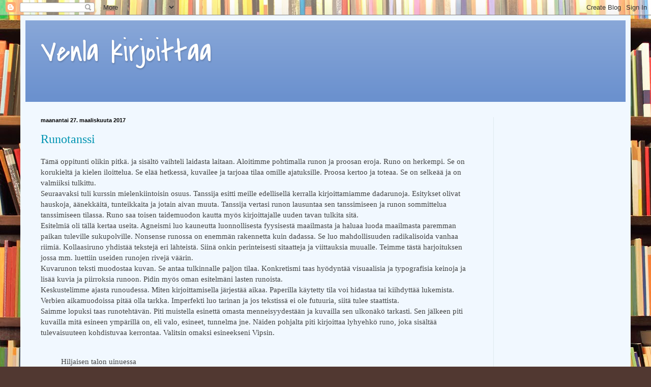

--- FILE ---
content_type: text/html; charset=UTF-8
request_url: https://kuisti.blogspot.com/2017/03/
body_size: 15621
content:
<!DOCTYPE html>
<html class='v2' dir='ltr' lang='fi'>
<head>
<link href='https://www.blogger.com/static/v1/widgets/335934321-css_bundle_v2.css' rel='stylesheet' type='text/css'/>
<meta content='width=1100' name='viewport'/>
<meta content='text/html; charset=UTF-8' http-equiv='Content-Type'/>
<meta content='blogger' name='generator'/>
<link href='https://kuisti.blogspot.com/favicon.ico' rel='icon' type='image/x-icon'/>
<link href='http://kuisti.blogspot.com/2017/03/' rel='canonical'/>
<link rel="alternate" type="application/atom+xml" title="Venla kirjoittaa - Atom" href="https://kuisti.blogspot.com/feeds/posts/default" />
<link rel="alternate" type="application/rss+xml" title="Venla kirjoittaa - RSS" href="https://kuisti.blogspot.com/feeds/posts/default?alt=rss" />
<link rel="service.post" type="application/atom+xml" title="Venla kirjoittaa - Atom" href="https://draft.blogger.com/feeds/1903815698777807826/posts/default" />
<!--Can't find substitution for tag [blog.ieCssRetrofitLinks]-->
<meta content='http://kuisti.blogspot.com/2017/03/' property='og:url'/>
<meta content='Venla kirjoittaa' property='og:title'/>
<meta content='' property='og:description'/>
<title>Venla kirjoittaa: maaliskuuta 2017</title>
<style type='text/css'>@font-face{font-family:'Covered By Your Grace';font-style:normal;font-weight:400;font-display:swap;src:url(//fonts.gstatic.com/s/coveredbyyourgrace/v17/QGYwz-AZahWOJJI9kykWW9mD6opopoqXSOSEHwgsiaXVIxnL.woff2)format('woff2');unicode-range:U+0100-02BA,U+02BD-02C5,U+02C7-02CC,U+02CE-02D7,U+02DD-02FF,U+0304,U+0308,U+0329,U+1D00-1DBF,U+1E00-1E9F,U+1EF2-1EFF,U+2020,U+20A0-20AB,U+20AD-20C0,U+2113,U+2C60-2C7F,U+A720-A7FF;}@font-face{font-family:'Covered By Your Grace';font-style:normal;font-weight:400;font-display:swap;src:url(//fonts.gstatic.com/s/coveredbyyourgrace/v17/QGYwz-AZahWOJJI9kykWW9mD6opopoqXSOSEEQgsiaXVIw.woff2)format('woff2');unicode-range:U+0000-00FF,U+0131,U+0152-0153,U+02BB-02BC,U+02C6,U+02DA,U+02DC,U+0304,U+0308,U+0329,U+2000-206F,U+20AC,U+2122,U+2191,U+2193,U+2212,U+2215,U+FEFF,U+FFFD;}</style>
<style id='page-skin-1' type='text/css'><!--
/*
-----------------------------------------------
Blogger Template Style
Name:     Simple
Designer: Blogger
URL:      www.blogger.com
----------------------------------------------- */
/* Content
----------------------------------------------- */
body {
font: normal normal 14px Georgia, Utopia, 'Palatino Linotype', Palatino, serif;
color: #434343;
background: #513831 url(//themes.googleusercontent.com/image?id=1KH22PlFqsiVYxboQNAoJjYmRbw5M4REHmdJbHT5M2x9zVMGrCqwSjZvaQW_A10KPc6Il) repeat scroll top center /* Credit: luoman (https://www.istockphoto.com/googleimages.php?id=11394138&amp;platform=blogger) */;
padding: 0 40px 40px 40px;
}
html body .region-inner {
min-width: 0;
max-width: 100%;
width: auto;
}
h2 {
font-size: 22px;
}
a:link {
text-decoration:none;
color: #0094b2;
}
a:visited {
text-decoration:none;
color: #8d8d8d;
}
a:hover {
text-decoration:underline;
color: #0affef;
}
.body-fauxcolumn-outer .fauxcolumn-inner {
background: transparent none repeat scroll top left;
_background-image: none;
}
.body-fauxcolumn-outer .cap-top {
position: absolute;
z-index: 1;
height: 400px;
width: 100%;
}
.body-fauxcolumn-outer .cap-top .cap-left {
width: 100%;
background: transparent none repeat-x scroll top left;
_background-image: none;
}
.content-outer {
-moz-box-shadow: 0 0 40px rgba(0, 0, 0, .15);
-webkit-box-shadow: 0 0 5px rgba(0, 0, 0, .15);
-goog-ms-box-shadow: 0 0 10px #333333;
box-shadow: 0 0 40px rgba(0, 0, 0, .15);
margin-bottom: 1px;
}
.content-inner {
padding: 10px 10px;
}
.content-inner {
background-color: #f1f8ff;
}
/* Header
----------------------------------------------- */
.header-outer {
background: #6b91ce url(https://resources.blogblog.com/blogblog/data/1kt/simple/gradients_light.png) repeat-x scroll 0 -400px;
_background-image: none;
}
.Header h1 {
font: normal normal 60px Covered By Your Grace;
color: #ffffff;
text-shadow: 1px 2px 3px rgba(0, 0, 0, .2);
}
.Header h1 a {
color: #ffffff;
}
.Header .description {
font-size: 140%;
color: #ffffff;
}
.header-inner .Header .titlewrapper {
padding: 22px 30px;
}
.header-inner .Header .descriptionwrapper {
padding: 0 30px;
}
/* Tabs
----------------------------------------------- */
.tabs-inner .section:first-child {
border-top: 0 solid #ebe1d8;
}
.tabs-inner .section:first-child ul {
margin-top: -0;
border-top: 0 solid #ebe1d8;
border-left: 0 solid #ebe1d8;
border-right: 0 solid #ebe1d8;
}
.tabs-inner .widget ul {
background: #f1f8ff none repeat-x scroll 0 -800px;
_background-image: none;
border-bottom: 1px solid #ebe1d8;
margin-top: 0;
margin-left: -30px;
margin-right: -30px;
}
.tabs-inner .widget li a {
display: inline-block;
padding: .6em 1em;
font: normal normal 16px Georgia, Utopia, 'Palatino Linotype', Palatino, serif;
color: #7c929d;
border-left: 1px solid #f1f8ff;
border-right: 1px solid #ebe1d8;
}
.tabs-inner .widget li:first-child a {
border-left: none;
}
.tabs-inner .widget li.selected a, .tabs-inner .widget li a:hover {
color: #000000;
background-color: #f1f8ff;
text-decoration: none;
}
/* Columns
----------------------------------------------- */
.main-outer {
border-top: 0 solid #dfeaef;
}
.fauxcolumn-left-outer .fauxcolumn-inner {
border-right: 1px solid #dfeaef;
}
.fauxcolumn-right-outer .fauxcolumn-inner {
border-left: 1px solid #dfeaef;
}
/* Headings
----------------------------------------------- */
div.widget > h2,
div.widget h2.title {
margin: 0 0 1em 0;
font: normal bold 12px Georgia, Utopia, 'Palatino Linotype', Palatino, serif;
color: #000000;
}
/* Widgets
----------------------------------------------- */
.widget .zippy {
color: #9d9d9d;
text-shadow: 2px 2px 1px rgba(0, 0, 0, .1);
}
.widget .popular-posts ul {
list-style: none;
}
/* Posts
----------------------------------------------- */
h2.date-header {
font: normal bold 11px Arial, Tahoma, Helvetica, FreeSans, sans-serif;
}
.date-header span {
background-color: rgba(64,64,64,0);
color: #000000;
padding: inherit;
letter-spacing: inherit;
margin: inherit;
}
.main-inner {
padding-top: 30px;
padding-bottom: 30px;
}
.main-inner .column-center-inner {
padding: 0 15px;
}
.main-inner .column-center-inner .section {
margin: 0 15px;
}
.post {
margin: 0 0 25px 0;
}
h3.post-title, .comments h4 {
font: normal normal 24px Georgia, Utopia, 'Palatino Linotype', Palatino, serif;
margin: .75em 0 0;
}
.post-body {
font-size: 110%;
line-height: 1.4;
position: relative;
}
.post-body img, .post-body .tr-caption-container, .Profile img, .Image img,
.BlogList .item-thumbnail img {
padding: 2px;
background: #ffffff;
border: 1px solid #f0f0f0;
-moz-box-shadow: 1px 1px 5px rgba(0, 0, 0, .1);
-webkit-box-shadow: 1px 1px 5px rgba(0, 0, 0, .1);
box-shadow: 1px 1px 5px rgba(0, 0, 0, .1);
}
.post-body img, .post-body .tr-caption-container {
padding: 5px;
}
.post-body .tr-caption-container {
color: #000000;
}
.post-body .tr-caption-container img {
padding: 0;
background: transparent;
border: none;
-moz-box-shadow: 0 0 0 rgba(0, 0, 0, .1);
-webkit-box-shadow: 0 0 0 rgba(0, 0, 0, .1);
box-shadow: 0 0 0 rgba(0, 0, 0, .1);
}
.post-header {
margin: 0 0 1.5em;
line-height: 1.6;
font-size: 90%;
}
.post-footer {
margin: 20px -2px 0;
padding: 5px 10px;
color: #5d6170;
background-color: #dfe6ef;
border-bottom: 1px solid #f0f0f0;
line-height: 1.6;
font-size: 90%;
}
#comments .comment-author {
padding-top: 1.5em;
border-top: 1px solid #dfeaef;
background-position: 0 1.5em;
}
#comments .comment-author:first-child {
padding-top: 0;
border-top: none;
}
.avatar-image-container {
margin: .2em 0 0;
}
#comments .avatar-image-container img {
border: 1px solid #f0f0f0;
}
/* Comments
----------------------------------------------- */
.comments .comments-content .icon.blog-author {
background-repeat: no-repeat;
background-image: url([data-uri]);
}
.comments .comments-content .loadmore a {
border-top: 1px solid #9d9d9d;
border-bottom: 1px solid #9d9d9d;
}
.comments .comment-thread.inline-thread {
background-color: #dfe6ef;
}
.comments .continue {
border-top: 2px solid #9d9d9d;
}
/* Accents
---------------------------------------------- */
.section-columns td.columns-cell {
border-left: 1px solid #dfeaef;
}
.blog-pager {
background: transparent none no-repeat scroll top center;
}
.blog-pager-older-link, .home-link,
.blog-pager-newer-link {
background-color: #f1f8ff;
padding: 5px;
}
.footer-outer {
border-top: 0 dashed #bbbbbb;
}
/* Mobile
----------------------------------------------- */
body.mobile  {
background-size: auto;
}
.mobile .body-fauxcolumn-outer {
background: transparent none repeat scroll top left;
}
.mobile .body-fauxcolumn-outer .cap-top {
background-size: 100% auto;
}
.mobile .content-outer {
-webkit-box-shadow: 0 0 3px rgba(0, 0, 0, .15);
box-shadow: 0 0 3px rgba(0, 0, 0, .15);
}
.mobile .tabs-inner .widget ul {
margin-left: 0;
margin-right: 0;
}
.mobile .post {
margin: 0;
}
.mobile .main-inner .column-center-inner .section {
margin: 0;
}
.mobile .date-header span {
padding: 0.1em 10px;
margin: 0 -10px;
}
.mobile h3.post-title {
margin: 0;
}
.mobile .blog-pager {
background: transparent none no-repeat scroll top center;
}
.mobile .footer-outer {
border-top: none;
}
.mobile .main-inner, .mobile .footer-inner {
background-color: #f1f8ff;
}
.mobile-index-contents {
color: #434343;
}
.mobile-link-button {
background-color: #0094b2;
}
.mobile-link-button a:link, .mobile-link-button a:visited {
color: #ffffff;
}
.mobile .tabs-inner .section:first-child {
border-top: none;
}
.mobile .tabs-inner .PageList .widget-content {
background-color: #f1f8ff;
color: #000000;
border-top: 1px solid #ebe1d8;
border-bottom: 1px solid #ebe1d8;
}
.mobile .tabs-inner .PageList .widget-content .pagelist-arrow {
border-left: 1px solid #ebe1d8;
}

--></style>
<style id='template-skin-1' type='text/css'><!--
body {
min-width: 1200px;
}
.content-outer, .content-fauxcolumn-outer, .region-inner {
min-width: 1200px;
max-width: 1200px;
_width: 1200px;
}
.main-inner .columns {
padding-left: 0px;
padding-right: 260px;
}
.main-inner .fauxcolumn-center-outer {
left: 0px;
right: 260px;
/* IE6 does not respect left and right together */
_width: expression(this.parentNode.offsetWidth -
parseInt("0px") -
parseInt("260px") + 'px');
}
.main-inner .fauxcolumn-left-outer {
width: 0px;
}
.main-inner .fauxcolumn-right-outer {
width: 260px;
}
.main-inner .column-left-outer {
width: 0px;
right: 100%;
margin-left: -0px;
}
.main-inner .column-right-outer {
width: 260px;
margin-right: -260px;
}
#layout {
min-width: 0;
}
#layout .content-outer {
min-width: 0;
width: 800px;
}
#layout .region-inner {
min-width: 0;
width: auto;
}
body#layout div.add_widget {
padding: 8px;
}
body#layout div.add_widget a {
margin-left: 32px;
}
--></style>
<style>
    body {background-image:url(\/\/themes.googleusercontent.com\/image?id=1KH22PlFqsiVYxboQNAoJjYmRbw5M4REHmdJbHT5M2x9zVMGrCqwSjZvaQW_A10KPc6Il);}
    
@media (max-width: 200px) { body {background-image:url(\/\/themes.googleusercontent.com\/image?id=1KH22PlFqsiVYxboQNAoJjYmRbw5M4REHmdJbHT5M2x9zVMGrCqwSjZvaQW_A10KPc6Il&options=w200);}}
@media (max-width: 400px) and (min-width: 201px) { body {background-image:url(\/\/themes.googleusercontent.com\/image?id=1KH22PlFqsiVYxboQNAoJjYmRbw5M4REHmdJbHT5M2x9zVMGrCqwSjZvaQW_A10KPc6Il&options=w400);}}
@media (max-width: 800px) and (min-width: 401px) { body {background-image:url(\/\/themes.googleusercontent.com\/image?id=1KH22PlFqsiVYxboQNAoJjYmRbw5M4REHmdJbHT5M2x9zVMGrCqwSjZvaQW_A10KPc6Il&options=w800);}}
@media (max-width: 1200px) and (min-width: 801px) { body {background-image:url(\/\/themes.googleusercontent.com\/image?id=1KH22PlFqsiVYxboQNAoJjYmRbw5M4REHmdJbHT5M2x9zVMGrCqwSjZvaQW_A10KPc6Il&options=w1200);}}
/* Last tag covers anything over one higher than the previous max-size cap. */
@media (min-width: 1201px) { body {background-image:url(\/\/themes.googleusercontent.com\/image?id=1KH22PlFqsiVYxboQNAoJjYmRbw5M4REHmdJbHT5M2x9zVMGrCqwSjZvaQW_A10KPc6Il&options=w1600);}}
  </style>
<link href='https://draft.blogger.com/dyn-css/authorization.css?targetBlogID=1903815698777807826&amp;zx=fa04ebc9-3963-4d90-8ef9-6baad5ea8165' media='none' onload='if(media!=&#39;all&#39;)media=&#39;all&#39;' rel='stylesheet'/><noscript><link href='https://draft.blogger.com/dyn-css/authorization.css?targetBlogID=1903815698777807826&amp;zx=fa04ebc9-3963-4d90-8ef9-6baad5ea8165' rel='stylesheet'/></noscript>
<meta name='google-adsense-platform-account' content='ca-host-pub-1556223355139109'/>
<meta name='google-adsense-platform-domain' content='blogspot.com'/>

<!-- data-ad-client=ca-pub-2154853854334242 -->

</head>
<body class='loading variant-literate'>
<div class='navbar section' id='navbar' name='Navigointipalkki'><div class='widget Navbar' data-version='1' id='Navbar1'><script type="text/javascript">
    function setAttributeOnload(object, attribute, val) {
      if(window.addEventListener) {
        window.addEventListener('load',
          function(){ object[attribute] = val; }, false);
      } else {
        window.attachEvent('onload', function(){ object[attribute] = val; });
      }
    }
  </script>
<div id="navbar-iframe-container"></div>
<script type="text/javascript" src="https://apis.google.com/js/platform.js"></script>
<script type="text/javascript">
      gapi.load("gapi.iframes:gapi.iframes.style.bubble", function() {
        if (gapi.iframes && gapi.iframes.getContext) {
          gapi.iframes.getContext().openChild({
              url: 'https://draft.blogger.com/navbar/1903815698777807826?origin\x3dhttps://kuisti.blogspot.com',
              where: document.getElementById("navbar-iframe-container"),
              id: "navbar-iframe"
          });
        }
      });
    </script><script type="text/javascript">
(function() {
var script = document.createElement('script');
script.type = 'text/javascript';
script.src = '//pagead2.googlesyndication.com/pagead/js/google_top_exp.js';
var head = document.getElementsByTagName('head')[0];
if (head) {
head.appendChild(script);
}})();
</script>
</div></div>
<div class='body-fauxcolumns'>
<div class='fauxcolumn-outer body-fauxcolumn-outer'>
<div class='cap-top'>
<div class='cap-left'></div>
<div class='cap-right'></div>
</div>
<div class='fauxborder-left'>
<div class='fauxborder-right'></div>
<div class='fauxcolumn-inner'>
</div>
</div>
<div class='cap-bottom'>
<div class='cap-left'></div>
<div class='cap-right'></div>
</div>
</div>
</div>
<div class='content'>
<div class='content-fauxcolumns'>
<div class='fauxcolumn-outer content-fauxcolumn-outer'>
<div class='cap-top'>
<div class='cap-left'></div>
<div class='cap-right'></div>
</div>
<div class='fauxborder-left'>
<div class='fauxborder-right'></div>
<div class='fauxcolumn-inner'>
</div>
</div>
<div class='cap-bottom'>
<div class='cap-left'></div>
<div class='cap-right'></div>
</div>
</div>
</div>
<div class='content-outer'>
<div class='content-cap-top cap-top'>
<div class='cap-left'></div>
<div class='cap-right'></div>
</div>
<div class='fauxborder-left content-fauxborder-left'>
<div class='fauxborder-right content-fauxborder-right'></div>
<div class='content-inner'>
<header>
<div class='header-outer'>
<div class='header-cap-top cap-top'>
<div class='cap-left'></div>
<div class='cap-right'></div>
</div>
<div class='fauxborder-left header-fauxborder-left'>
<div class='fauxborder-right header-fauxborder-right'></div>
<div class='region-inner header-inner'>
<div class='header section' id='header' name='Otsikko'><div class='widget Header' data-version='1' id='Header1'>
<div id='header-inner'>
<div class='titlewrapper'>
<h1 class='title'>
<a href='https://kuisti.blogspot.com/'>
Venla kirjoittaa
</a>
</h1>
</div>
<div class='descriptionwrapper'>
<p class='description'><span>
</span></p>
</div>
</div>
</div></div>
</div>
</div>
<div class='header-cap-bottom cap-bottom'>
<div class='cap-left'></div>
<div class='cap-right'></div>
</div>
</div>
</header>
<div class='tabs-outer'>
<div class='tabs-cap-top cap-top'>
<div class='cap-left'></div>
<div class='cap-right'></div>
</div>
<div class='fauxborder-left tabs-fauxborder-left'>
<div class='fauxborder-right tabs-fauxborder-right'></div>
<div class='region-inner tabs-inner'>
<div class='tabs no-items section' id='crosscol' name='Kaikki sarakkeet'></div>
<div class='tabs no-items section' id='crosscol-overflow' name='Cross-Column 2'></div>
</div>
</div>
<div class='tabs-cap-bottom cap-bottom'>
<div class='cap-left'></div>
<div class='cap-right'></div>
</div>
</div>
<div class='main-outer'>
<div class='main-cap-top cap-top'>
<div class='cap-left'></div>
<div class='cap-right'></div>
</div>
<div class='fauxborder-left main-fauxborder-left'>
<div class='fauxborder-right main-fauxborder-right'></div>
<div class='region-inner main-inner'>
<div class='columns fauxcolumns'>
<div class='fauxcolumn-outer fauxcolumn-center-outer'>
<div class='cap-top'>
<div class='cap-left'></div>
<div class='cap-right'></div>
</div>
<div class='fauxborder-left'>
<div class='fauxborder-right'></div>
<div class='fauxcolumn-inner'>
</div>
</div>
<div class='cap-bottom'>
<div class='cap-left'></div>
<div class='cap-right'></div>
</div>
</div>
<div class='fauxcolumn-outer fauxcolumn-left-outer'>
<div class='cap-top'>
<div class='cap-left'></div>
<div class='cap-right'></div>
</div>
<div class='fauxborder-left'>
<div class='fauxborder-right'></div>
<div class='fauxcolumn-inner'>
</div>
</div>
<div class='cap-bottom'>
<div class='cap-left'></div>
<div class='cap-right'></div>
</div>
</div>
<div class='fauxcolumn-outer fauxcolumn-right-outer'>
<div class='cap-top'>
<div class='cap-left'></div>
<div class='cap-right'></div>
</div>
<div class='fauxborder-left'>
<div class='fauxborder-right'></div>
<div class='fauxcolumn-inner'>
</div>
</div>
<div class='cap-bottom'>
<div class='cap-left'></div>
<div class='cap-right'></div>
</div>
</div>
<!-- corrects IE6 width calculation -->
<div class='columns-inner'>
<div class='column-center-outer'>
<div class='column-center-inner'>
<div class='main section' id='main' name='Ensisijainen'><div class='widget Blog' data-version='1' id='Blog1'>
<div class='blog-posts hfeed'>

          <div class="date-outer">
        
<h2 class='date-header'><span>maanantai 27. maaliskuuta 2017</span></h2>

          <div class="date-posts">
        
<div class='post-outer'>
<div class='post hentry uncustomized-post-template' itemprop='blogPost' itemscope='itemscope' itemtype='http://schema.org/BlogPosting'>
<meta content='1903815698777807826' itemprop='blogId'/>
<meta content='4689115898724563678' itemprop='postId'/>
<a name='4689115898724563678'></a>
<h3 class='post-title entry-title' itemprop='name'>
<a href='https://kuisti.blogspot.com/2017/03/runotanssi.html'>Runotanssi</a>
</h3>
<div class='post-header'>
<div class='post-header-line-1'></div>
</div>
<div class='post-body entry-content' id='post-body-4689115898724563678' itemprop='description articleBody'>
Tämä oppitunti olikin pitkä. ja sisältö vaihteli laidasta laitaan. Aloitimme pohtimalla runon ja proosan eroja. Runo on herkempi. Se on korukieltä ja kielen iloittelua. Se elää hetkessä, kuvailee ja tarjoaa tilaa omille ajatuksille. Proosa kertoo ja toteaa. Se on selkeää ja on valmiiksi tulkittu.<br />
Seuraavaksi tuli kurssin mielenkiintoisin osuus. Tanssija esitti meille edellisellä kerralla kirjoittamiamme dadarunoja. Esitykset olivat hauskoja, äänekkäitä, tunteikkaita ja jotain aivan muuta. Tanssija vertasi runon lausuntaa sen tanssimiseen ja runon sommittelua tanssimiseen tilassa. Runo saa toisen taidemuodon kautta myös kirjoittajalle uuden tavan tulkita sitä. <br />Esitelmiä oli tällä kertaa useita. Agneismi luo kauneutta luonnollisesta fyysisestä maailmasta ja haluaa luoda maailmasta paremman paikan tuleville sukupolville. Nonsense runossa on enemmän rakennetta kuin dadassa. Se luo mahdollisuuden radikalisoida vanhaa riimiä. Kollaasiruno yhdistää tekstejä eri lähteistä. Siinä onkin perinteisesti sitaatteja ja viittauksia muualle. Teimme tästä harjoituksen jossa mm. luettiin useiden runojen rivejä väärin.<br />Kuvarunon teksti muodostaa kuvan. Se antaa tulkinnalle paljon tilaa. Konkretismi taas hyödyntää visuaalisia ja typografisia keinoja ja lisää kuvia ja piirroksia runoon. Pidin myös oman esitelmäni lasten runoista. <br />Keskustelimme ajasta runoudessa. Miten kirjoittamisella järjestää aikaa. Paperilla käytetty tila voi hidastaa tai kiihdyttää lukemista. Verbien aikamuodoissa pitää olla tarkka. Imperfekti luo tarinan ja jos tekstissä ei ole futuuria, siitä tulee staattista. <br />Saimme lopuksi taas runotehtävän. Piti muistella esinettä omasta menneisyydestään ja kuvailla sen ulkonäkö tarkasti. Sen jälkeen piti kuvailla mitä esineen ympärillä on, eli valo, esineet, tunnelma jne. Näiden pohjalta piti kirjoittaa lyhyehkö runo, joka sisältää tulevaisuuteen kohdistuvaa kerrontaa. Valitsin omaksi esineekseni Vipsin.<br />
<br />
<blockquote class="tr_bq">
Hiljaisen talon uinuessa<br />vanha koira valvoo lapsen unta.<br />Oma pesä, oma maailma<br />Kiiltosilmät napittaa,<br />luppakorvat kuuntelee<br />vanha koira valvoo lapsen unta.</blockquote>
<div style='clear: both;'></div>
</div>
<div class='post-footer'>
<div class='post-footer-line post-footer-line-1'>
<span class='post-author vcard'>
Lähettänyt
<span class='fn' itemprop='author' itemscope='itemscope' itemtype='http://schema.org/Person'>
<meta content='https://draft.blogger.com/profile/01960488461681745431' itemprop='url'/>
<a class='g-profile' href='https://draft.blogger.com/profile/01960488461681745431' rel='author' title='author profile'>
<span itemprop='name'>wepsi</span>
</a>
</span>
</span>
<span class='post-timestamp'>
klo
<meta content='http://kuisti.blogspot.com/2017/03/runotanssi.html' itemprop='url'/>
<a class='timestamp-link' href='https://kuisti.blogspot.com/2017/03/runotanssi.html' rel='bookmark' title='permanent link'><abbr class='published' itemprop='datePublished' title='2017-03-27T16:08:00+03:00'>16.08</abbr></a>
</span>
<span class='post-comment-link'>
<a class='comment-link' href='https://kuisti.blogspot.com/2017/03/runotanssi.html#comment-form' onclick=''>
Ei kommentteja:
  </a>
</span>
<span class='post-icons'>
<span class='item-control blog-admin pid-776693751'>
<a href='https://draft.blogger.com/post-edit.g?blogID=1903815698777807826&postID=4689115898724563678&from=pencil' title='Muokkaa tekstiä'>
<img alt='' class='icon-action' height='18' src='https://resources.blogblog.com/img/icon18_edit_allbkg.gif' width='18'/>
</a>
</span>
</span>
<div class='post-share-buttons goog-inline-block'>
<a class='goog-inline-block share-button sb-email' href='https://draft.blogger.com/share-post.g?blogID=1903815698777807826&postID=4689115898724563678&target=email' target='_blank' title='Kohteen lähettäminen sähköpostitse'><span class='share-button-link-text'>Kohteen lähettäminen sähköpostitse</span></a><a class='goog-inline-block share-button sb-blog' href='https://draft.blogger.com/share-post.g?blogID=1903815698777807826&postID=4689115898724563678&target=blog' onclick='window.open(this.href, "_blank", "height=270,width=475"); return false;' target='_blank' title='Bloggaa tästä!'><span class='share-button-link-text'>Bloggaa tästä!</span></a><a class='goog-inline-block share-button sb-twitter' href='https://draft.blogger.com/share-post.g?blogID=1903815698777807826&postID=4689115898724563678&target=twitter' target='_blank' title='Jaa X:ssä'><span class='share-button-link-text'>Jaa X:ssä</span></a><a class='goog-inline-block share-button sb-facebook' href='https://draft.blogger.com/share-post.g?blogID=1903815698777807826&postID=4689115898724563678&target=facebook' onclick='window.open(this.href, "_blank", "height=430,width=640"); return false;' target='_blank' title='Jaa Facebookiin'><span class='share-button-link-text'>Jaa Facebookiin</span></a><a class='goog-inline-block share-button sb-pinterest' href='https://draft.blogger.com/share-post.g?blogID=1903815698777807826&postID=4689115898724563678&target=pinterest' target='_blank' title='Jaa Pinterestiin'><span class='share-button-link-text'>Jaa Pinterestiin</span></a>
</div>
</div>
<div class='post-footer-line post-footer-line-2'>
<span class='post-labels'>
Tunnisteet:
<a href='https://kuisti.blogspot.com/search/label/perus' rel='tag'>perus</a>,
<a href='https://kuisti.blogspot.com/search/label/perusteet' rel='tag'>perusteet</a>,
<a href='https://kuisti.blogspot.com/search/label/proosa' rel='tag'>proosa</a>,
<a href='https://kuisti.blogspot.com/search/label/teksti' rel='tag'>teksti</a>
</span>
</div>
<div class='post-footer-line post-footer-line-3'>
<span class='post-location'>
</span>
</div>
</div>
</div>
</div>

          </div></div>
        

          <div class="date-outer">
        
<h2 class='date-header'><span>torstai 23. maaliskuuta 2017</span></h2>

          <div class="date-posts">
        
<div class='post-outer'>
<div class='post hentry uncustomized-post-template' itemprop='blogPost' itemscope='itemscope' itemtype='http://schema.org/BlogPosting'>
<meta content='1903815698777807826' itemprop='blogId'/>
<meta content='1739194673233939473' itemprop='postId'/>
<a name='1739194673233939473'></a>
<h3 class='post-title entry-title' itemprop='name'>
<a href='https://kuisti.blogspot.com/2017/03/dadakuva.html'>Dadakuva</a>
</h3>
<div class='post-header'>
<div class='post-header-line-1'></div>
</div>
<div class='post-body entry-content' id='post-body-1739194673233939473' itemprop='description articleBody'>
Alkuosan tunnista mietimme kuvakielisyyttä ja saimme taas runotehtävän. Jokainen etsi koulurakennuksesta jonkinlaisen taideteoksen ja teki siitä runon. Päädyin runoilemaan aulassa olevasta maalauksesta, jota aina katselen ennen tunnin alkua.<br />
<blockquote class="tr_bq">
<u>&nbsp;paksutaulu</u><br />
<br />
miehiä pellolla<br />
metsän tuijotus, selin<br />
savua taivaanrannassa<br />
palmuja, puita, patsas<br />
pisara ja pelto<br />
kukkia kankaalla<br />
värejä, haaleita, kuluneita<br />
taitettuja osia, irtonaisia<br />
likaista<br />
lasin suojassa</blockquote>
<br />
Kuvallisuus voi olla metafora, vertaus tai symboli. Runo pyrkii sanomaan asian kuvakielisyyden kautta ja runoilija puhuu tarkasti sisäisessä tulkinnassa. <br />
Vaikka runoilija lähestyisi heti monen merkityksen kautta, silti pitäisi myös muistaa kuvailla konkreettista. Tämä helpottaa lukijan ymmärrystä. Monet oivallukset tulevat heti ja joskus runo pitää uskaltaa jättää kesken.  <br />
Ensimmäinen opiskelijan esitelmä oli dadaismista. Sen runot ovat välittömiä, sattumanvaraisia, nonsenseä ja melua. Dadaismi haluaa kyseenalaistaa ja ärsyttää. Päädyimme tekemään dadarunon opettajan keräämien sanojen pohjalta. Niitä kuulemma käytettäisiin ensikerralla tanssiesityksissä.<br />
<blockquote class="tr_bq">
<u>Me ja muut</u><br />
<br />
Meillä särö! &nbsp;&nbsp;&nbsp; &nbsp;&nbsp;&nbsp; &nbsp;&nbsp;&nbsp; &nbsp;&nbsp;&nbsp; Tonavassa <br />
Jakoavain meissä<br />
Rouskuttaenjuostessa<br />
Kissakalahatussa<br />
<br />
Suojatiessa. Körmyttäessä.</blockquote>
<br />
Sitten seurasi esitelmät hakukonerunoudesta ja yhteiskuntarunoudesta. Jälkimmäinen oli lähinnä poliittista runoutta. 
<div style='clear: both;'></div>
</div>
<div class='post-footer'>
<div class='post-footer-line post-footer-line-1'>
<span class='post-author vcard'>
Lähettänyt
<span class='fn' itemprop='author' itemscope='itemscope' itemtype='http://schema.org/Person'>
<meta content='https://draft.blogger.com/profile/01960488461681745431' itemprop='url'/>
<a class='g-profile' href='https://draft.blogger.com/profile/01960488461681745431' rel='author' title='author profile'>
<span itemprop='name'>wepsi</span>
</a>
</span>
</span>
<span class='post-timestamp'>
klo
<meta content='http://kuisti.blogspot.com/2017/03/dadakuva.html' itemprop='url'/>
<a class='timestamp-link' href='https://kuisti.blogspot.com/2017/03/dadakuva.html' rel='bookmark' title='permanent link'><abbr class='published' itemprop='datePublished' title='2017-03-23T15:56:00+02:00'>15.56</abbr></a>
</span>
<span class='post-comment-link'>
<a class='comment-link' href='https://kuisti.blogspot.com/2017/03/dadakuva.html#comment-form' onclick=''>
Ei kommentteja:
  </a>
</span>
<span class='post-icons'>
<span class='item-control blog-admin pid-776693751'>
<a href='https://draft.blogger.com/post-edit.g?blogID=1903815698777807826&postID=1739194673233939473&from=pencil' title='Muokkaa tekstiä'>
<img alt='' class='icon-action' height='18' src='https://resources.blogblog.com/img/icon18_edit_allbkg.gif' width='18'/>
</a>
</span>
</span>
<div class='post-share-buttons goog-inline-block'>
<a class='goog-inline-block share-button sb-email' href='https://draft.blogger.com/share-post.g?blogID=1903815698777807826&postID=1739194673233939473&target=email' target='_blank' title='Kohteen lähettäminen sähköpostitse'><span class='share-button-link-text'>Kohteen lähettäminen sähköpostitse</span></a><a class='goog-inline-block share-button sb-blog' href='https://draft.blogger.com/share-post.g?blogID=1903815698777807826&postID=1739194673233939473&target=blog' onclick='window.open(this.href, "_blank", "height=270,width=475"); return false;' target='_blank' title='Bloggaa tästä!'><span class='share-button-link-text'>Bloggaa tästä!</span></a><a class='goog-inline-block share-button sb-twitter' href='https://draft.blogger.com/share-post.g?blogID=1903815698777807826&postID=1739194673233939473&target=twitter' target='_blank' title='Jaa X:ssä'><span class='share-button-link-text'>Jaa X:ssä</span></a><a class='goog-inline-block share-button sb-facebook' href='https://draft.blogger.com/share-post.g?blogID=1903815698777807826&postID=1739194673233939473&target=facebook' onclick='window.open(this.href, "_blank", "height=430,width=640"); return false;' target='_blank' title='Jaa Facebookiin'><span class='share-button-link-text'>Jaa Facebookiin</span></a><a class='goog-inline-block share-button sb-pinterest' href='https://draft.blogger.com/share-post.g?blogID=1903815698777807826&postID=1739194673233939473&target=pinterest' target='_blank' title='Jaa Pinterestiin'><span class='share-button-link-text'>Jaa Pinterestiin</span></a>
</div>
</div>
<div class='post-footer-line post-footer-line-2'>
<span class='post-labels'>
Tunnisteet:
<a href='https://kuisti.blogspot.com/search/label/lyriikka' rel='tag'>lyriikka</a>,
<a href='https://kuisti.blogspot.com/search/label/perus' rel='tag'>perus</a>,
<a href='https://kuisti.blogspot.com/search/label/perusteet' rel='tag'>perusteet</a>,
<a href='https://kuisti.blogspot.com/search/label/teksti' rel='tag'>teksti</a>
</span>
</div>
<div class='post-footer-line post-footer-line-3'>
<span class='post-location'>
</span>
</div>
</div>
</div>
</div>

          </div></div>
        

          <div class="date-outer">
        
<h2 class='date-header'><span>tiistai 21. maaliskuuta 2017</span></h2>

          <div class="date-posts">
        
<div class='post-outer'>
<div class='post hentry uncustomized-post-template' itemprop='blogPost' itemscope='itemscope' itemtype='http://schema.org/BlogPosting'>
<meta content='1903815698777807826' itemprop='blogId'/>
<meta content='8366413978447032821' itemprop='postId'/>
<a name='8366413978447032821'></a>
<h3 class='post-title entry-title' itemprop='name'>
<a href='https://kuisti.blogspot.com/2017/03/esseeta-runosta.html'>Esseetä runosta</a>
</h3>
<div class='post-header'>
<div class='post-header-line-1'></div>
</div>
<div class='post-body entry-content' id='post-body-8366413978447032821' itemprop='description articleBody'>
Runokirja esseeni aiheeksi tuli Hal Sirowitzin Äitini sanoi. Se valikoitui osaksi koska se oli valmiina kirjahyllyssäni, tiesin sen olevan hyvä ja ajatuksia herättävä, ja lisäksi koska piti valita jotain henkilökohtaista. Siitä oli helpompi saada henkilökohtainen osuus kasaan kuin satunnaisesta kirjaston kirjasta.<br />
Esseen muoto oli aika vapaasti valittavissa. Yritin välttää puhdasta runoanalyysiä siinä onnistumatta. Lisäksi kipeät ranteet taas haittasivat vähän kirjoittamista.<br />
Valikoin esseeseen mukaan esimerkkejä kirjan erityyppisistä runoista. Loppuun ilmestyi jostain oma runonikin, vaikka se ei ollut alunperin tarkoitukseni. Jotenkin se vain kuului asiaan.
<div style='clear: both;'></div>
</div>
<div class='post-footer'>
<div class='post-footer-line post-footer-line-1'>
<span class='post-author vcard'>
Lähettänyt
<span class='fn' itemprop='author' itemscope='itemscope' itemtype='http://schema.org/Person'>
<meta content='https://draft.blogger.com/profile/01960488461681745431' itemprop='url'/>
<a class='g-profile' href='https://draft.blogger.com/profile/01960488461681745431' rel='author' title='author profile'>
<span itemprop='name'>wepsi</span>
</a>
</span>
</span>
<span class='post-timestamp'>
klo
<meta content='http://kuisti.blogspot.com/2017/03/esseeta-runosta.html' itemprop='url'/>
<a class='timestamp-link' href='https://kuisti.blogspot.com/2017/03/esseeta-runosta.html' rel='bookmark' title='permanent link'><abbr class='published' itemprop='datePublished' title='2017-03-21T16:04:00+02:00'>16.04</abbr></a>
</span>
<span class='post-comment-link'>
<a class='comment-link' href='https://kuisti.blogspot.com/2017/03/esseeta-runosta.html#comment-form' onclick=''>
Ei kommentteja:
  </a>
</span>
<span class='post-icons'>
<span class='item-control blog-admin pid-776693751'>
<a href='https://draft.blogger.com/post-edit.g?blogID=1903815698777807826&postID=8366413978447032821&from=pencil' title='Muokkaa tekstiä'>
<img alt='' class='icon-action' height='18' src='https://resources.blogblog.com/img/icon18_edit_allbkg.gif' width='18'/>
</a>
</span>
</span>
<div class='post-share-buttons goog-inline-block'>
<a class='goog-inline-block share-button sb-email' href='https://draft.blogger.com/share-post.g?blogID=1903815698777807826&postID=8366413978447032821&target=email' target='_blank' title='Kohteen lähettäminen sähköpostitse'><span class='share-button-link-text'>Kohteen lähettäminen sähköpostitse</span></a><a class='goog-inline-block share-button sb-blog' href='https://draft.blogger.com/share-post.g?blogID=1903815698777807826&postID=8366413978447032821&target=blog' onclick='window.open(this.href, "_blank", "height=270,width=475"); return false;' target='_blank' title='Bloggaa tästä!'><span class='share-button-link-text'>Bloggaa tästä!</span></a><a class='goog-inline-block share-button sb-twitter' href='https://draft.blogger.com/share-post.g?blogID=1903815698777807826&postID=8366413978447032821&target=twitter' target='_blank' title='Jaa X:ssä'><span class='share-button-link-text'>Jaa X:ssä</span></a><a class='goog-inline-block share-button sb-facebook' href='https://draft.blogger.com/share-post.g?blogID=1903815698777807826&postID=8366413978447032821&target=facebook' onclick='window.open(this.href, "_blank", "height=430,width=640"); return false;' target='_blank' title='Jaa Facebookiin'><span class='share-button-link-text'>Jaa Facebookiin</span></a><a class='goog-inline-block share-button sb-pinterest' href='https://draft.blogger.com/share-post.g?blogID=1903815698777807826&postID=8366413978447032821&target=pinterest' target='_blank' title='Jaa Pinterestiin'><span class='share-button-link-text'>Jaa Pinterestiin</span></a>
</div>
</div>
<div class='post-footer-line post-footer-line-2'>
<span class='post-labels'>
Tunnisteet:
<a href='https://kuisti.blogspot.com/search/label/lyriikka' rel='tag'>lyriikka</a>,
<a href='https://kuisti.blogspot.com/search/label/perus' rel='tag'>perus</a>,
<a href='https://kuisti.blogspot.com/search/label/prosessi' rel='tag'>prosessi</a>
</span>
</div>
<div class='post-footer-line post-footer-line-3'>
<span class='post-location'>
</span>
</div>
</div>
</div>
</div>

          </div></div>
        

          <div class="date-outer">
        
<h2 class='date-header'><span>maanantai 20. maaliskuuta 2017</span></h2>

          <div class="date-posts">
        
<div class='post-outer'>
<div class='post hentry uncustomized-post-template' itemprop='blogPost' itemscope='itemscope' itemtype='http://schema.org/BlogPosting'>
<meta content='1903815698777807826' itemprop='blogId'/>
<meta content='6924330262613510105' itemprop='postId'/>
<a name='6924330262613510105'></a>
<h3 class='post-title entry-title' itemprop='name'>
<a href='https://kuisti.blogspot.com/2017/04/aitini-sanoi.html'>Äitini sanoi...</a>
</h3>
<div class='post-header'>
<div class='post-header-line-1'></div>
</div>
<div class='post-body entry-content' id='post-body-6924330262613510105' itemprop='description articleBody'>
Esseen löydät täältä: <a href="https://drive.google.com/file/d/0B4Usn41EdzSdYXg0OFMyTG5fU1U/view?usp=sharing">https://drive.google.com/file/d/0B4Usn41EdzSdYXg0OFMyTG5fU1U/view?usp=sharing</a><br />
<br />
Asettelu ei toiminut blogiteksti muodossa.
<div style='clear: both;'></div>
</div>
<div class='post-footer'>
<div class='post-footer-line post-footer-line-1'>
<span class='post-author vcard'>
Lähettänyt
<span class='fn' itemprop='author' itemscope='itemscope' itemtype='http://schema.org/Person'>
<meta content='https://draft.blogger.com/profile/01960488461681745431' itemprop='url'/>
<a class='g-profile' href='https://draft.blogger.com/profile/01960488461681745431' rel='author' title='author profile'>
<span itemprop='name'>wepsi</span>
</a>
</span>
</span>
<span class='post-timestamp'>
klo
<meta content='http://kuisti.blogspot.com/2017/04/aitini-sanoi.html' itemprop='url'/>
<a class='timestamp-link' href='https://kuisti.blogspot.com/2017/04/aitini-sanoi.html' rel='bookmark' title='permanent link'><abbr class='published' itemprop='datePublished' title='2017-03-20T11:15:00+02:00'>11.15</abbr></a>
</span>
<span class='post-comment-link'>
<a class='comment-link' href='https://kuisti.blogspot.com/2017/04/aitini-sanoi.html#comment-form' onclick=''>
Ei kommentteja:
  </a>
</span>
<span class='post-icons'>
<span class='item-control blog-admin pid-776693751'>
<a href='https://draft.blogger.com/post-edit.g?blogID=1903815698777807826&postID=6924330262613510105&from=pencil' title='Muokkaa tekstiä'>
<img alt='' class='icon-action' height='18' src='https://resources.blogblog.com/img/icon18_edit_allbkg.gif' width='18'/>
</a>
</span>
</span>
<div class='post-share-buttons goog-inline-block'>
<a class='goog-inline-block share-button sb-email' href='https://draft.blogger.com/share-post.g?blogID=1903815698777807826&postID=6924330262613510105&target=email' target='_blank' title='Kohteen lähettäminen sähköpostitse'><span class='share-button-link-text'>Kohteen lähettäminen sähköpostitse</span></a><a class='goog-inline-block share-button sb-blog' href='https://draft.blogger.com/share-post.g?blogID=1903815698777807826&postID=6924330262613510105&target=blog' onclick='window.open(this.href, "_blank", "height=270,width=475"); return false;' target='_blank' title='Bloggaa tästä!'><span class='share-button-link-text'>Bloggaa tästä!</span></a><a class='goog-inline-block share-button sb-twitter' href='https://draft.blogger.com/share-post.g?blogID=1903815698777807826&postID=6924330262613510105&target=twitter' target='_blank' title='Jaa X:ssä'><span class='share-button-link-text'>Jaa X:ssä</span></a><a class='goog-inline-block share-button sb-facebook' href='https://draft.blogger.com/share-post.g?blogID=1903815698777807826&postID=6924330262613510105&target=facebook' onclick='window.open(this.href, "_blank", "height=430,width=640"); return false;' target='_blank' title='Jaa Facebookiin'><span class='share-button-link-text'>Jaa Facebookiin</span></a><a class='goog-inline-block share-button sb-pinterest' href='https://draft.blogger.com/share-post.g?blogID=1903815698777807826&postID=6924330262613510105&target=pinterest' target='_blank' title='Jaa Pinterestiin'><span class='share-button-link-text'>Jaa Pinterestiin</span></a>
</div>
</div>
<div class='post-footer-line post-footer-line-2'>
<span class='post-labels'>
Tunnisteet:
<a href='https://kuisti.blogspot.com/search/label/essee' rel='tag'>essee</a>,
<a href='https://kuisti.blogspot.com/search/label/lyriikka' rel='tag'>lyriikka</a>,
<a href='https://kuisti.blogspot.com/search/label/perus' rel='tag'>perus</a>,
<a href='https://kuisti.blogspot.com/search/label/teksti' rel='tag'>teksti</a>
</span>
</div>
<div class='post-footer-line post-footer-line-3'>
<span class='post-location'>
</span>
</div>
</div>
</div>
</div>

          </div></div>
        

          <div class="date-outer">
        
<h2 class='date-header'><span>torstai 16. maaliskuuta 2017</span></h2>

          <div class="date-posts">
        
<div class='post-outer'>
<div class='post hentry uncustomized-post-template' itemprop='blogPost' itemscope='itemscope' itemtype='http://schema.org/BlogPosting'>
<meta content='1903815698777807826' itemprop='blogId'/>
<meta content='423218532183937330' itemprop='postId'/>
<a name='423218532183937330'></a>
<h3 class='post-title entry-title' itemprop='name'>
<a href='https://kuisti.blogspot.com/2017/02/shokkialku.html'>Shokkialku</a>
</h3>
<div class='post-header'>
<div class='post-header-line-1'></div>
</div>
<div class='post-body entry-content' id='post-body-423218532183937330' itemprop='description articleBody'>
Yskä iski taas niin jouduin olemaan lyriikan kurssilta pari ensimmäistä kertaa pois. Sain onneksi opettajalta tehtävät sähköpostitse. Eli meidän täytyy pitää lyhyt esitelmä runouteen liittyvästä ilmiöstä sekä tehdä essee perustuen johonkin runokirjaan. Ainakin ensimmäisen kerran perusteella lyriikkakurssi ei ehkä olekaan niin kaamea. Opettaja ainakin on tyyliltään mielenkiintoisempi ja osaavampi kuin vanhat koulun äikän opettajat.<br />
Oppitunnilla tuli heti oikea shokkialku kun meidät laitettiin kirjoittamaan runo otsikolla &#8220;Valon viivat harmaassa&#8221;. En tiennyt ensin mitä kirjoittaa, mutta sain sentään jotain aikaan, ainakin tuotos on hyvin moderni. Se pohjautuu vanhaan piirtoharrastukseeni.<br />
<br />
<blockquote class="tr_bq">
<u>&nbsp;valon viivat harmaassa</u><br />
<br />
viiva piirtyy<br />
&nbsp;&nbsp; &nbsp;&nbsp;&nbsp; &nbsp;&nbsp;&nbsp; &nbsp; &nbsp; &nbsp; &nbsp; &nbsp; &nbsp;&nbsp; harmaalla harmaaseen<br />
mustaa mustaan<br />
<br />
&nbsp;&nbsp; &nbsp;&nbsp; &nbsp; &nbsp; &nbsp; &nbsp; &nbsp; &nbsp; &nbsp;&nbsp;&nbsp;&nbsp; valoa paperiin<br />
&nbsp;&nbsp; &nbsp;&nbsp;&nbsp; &nbsp;&nbsp;&nbsp; <br />
oma ääni muodostuu<br />
<br />
&nbsp; &nbsp; &nbsp;&nbsp; kuuluu muille<br />
<br />
&nbsp; &nbsp; &nbsp; &nbsp; &nbsp;&nbsp; &nbsp;&nbsp;&nbsp;&nbsp; paperilla näkyy<br />
&nbsp;&nbsp; &nbsp;&nbsp;&nbsp;&nbsp;&nbsp; <br />
&nbsp;&nbsp; &nbsp;valoa</blockquote>
<br />
Runoilun jälkeen mietimme rytmiä ja mittaa hetken, eli miten runo on aseteltu paperille, sen typografia ja miten hengitetään lukiessa. Onko ääneen lukemisessa eroa runon kirjoittamiseen? Rytmiä on kaikkialla ja se saa tukea musiikista, tekstissä fonetiikan kautta. Rytmi voi olla ajallinen ja tilallinen. Runossa voi olla mitta, vapaa mitta tai ei mittaa ollenkaan. Alkusoinnut ovat vanhinta runon muotoa. <br />
Meillä oli myös kolme lyhyttä esitelmää. Ensimmäinen kävi läpi modernismia, eli runouden muotoa 1800-luvun lopusta eteenpäin. Sen sanasto on arkista ja se pyrkii yksinkertaistamaan. Se toi säkeenylityksen runouteen ja pyrki muutenkin uudistamaan vanhaa kaavaa. Toinen esitelmä oli roolirunoudesta, eli joka on tavallaan draamallinen monologi. Siinä on tärkeää puhehetki ja konteksti. Viimeinen esitelmä oli flarfista. Se on eräänlaista hakukonerunoutta, josta on tehty tarkoituksella huonoa ja kömpelöä. Päädyimme tekemään siitäkin harjoituksen. Googlasin sanan yksisarvinen. Tässä on tulos:<br />
<blockquote class="tr_bq">
Olenko olemassa?<br />
Olenko vuohi vai hevonen? Valkoinen vai vaaleanpunainen?<br />
Kehitys jatkuu, 7. ulottuvuudesta eteenpäin<br />
Liihottelen kuitenkin Brasiliassa,<br />
hillittömän rakkauden ja intohimon vertauskuvana<br />
elasmotherium sibiricum - sarvikuonon sukulainen&nbsp; </blockquote>
<div style='clear: both;'></div>
</div>
<div class='post-footer'>
<div class='post-footer-line post-footer-line-1'>
<span class='post-author vcard'>
Lähettänyt
<span class='fn' itemprop='author' itemscope='itemscope' itemtype='http://schema.org/Person'>
<meta content='https://draft.blogger.com/profile/01960488461681745431' itemprop='url'/>
<a class='g-profile' href='https://draft.blogger.com/profile/01960488461681745431' rel='author' title='author profile'>
<span itemprop='name'>wepsi</span>
</a>
</span>
</span>
<span class='post-timestamp'>
klo
<meta content='http://kuisti.blogspot.com/2017/02/shokkialku.html' itemprop='url'/>
<a class='timestamp-link' href='https://kuisti.blogspot.com/2017/02/shokkialku.html' rel='bookmark' title='permanent link'><abbr class='published' itemprop='datePublished' title='2017-03-16T15:49:00+02:00'>15.49</abbr></a>
</span>
<span class='post-comment-link'>
<a class='comment-link' href='https://kuisti.blogspot.com/2017/02/shokkialku.html#comment-form' onclick=''>
Ei kommentteja:
  </a>
</span>
<span class='post-icons'>
<span class='item-control blog-admin pid-776693751'>
<a href='https://draft.blogger.com/post-edit.g?blogID=1903815698777807826&postID=423218532183937330&from=pencil' title='Muokkaa tekstiä'>
<img alt='' class='icon-action' height='18' src='https://resources.blogblog.com/img/icon18_edit_allbkg.gif' width='18'/>
</a>
</span>
</span>
<div class='post-share-buttons goog-inline-block'>
<a class='goog-inline-block share-button sb-email' href='https://draft.blogger.com/share-post.g?blogID=1903815698777807826&postID=423218532183937330&target=email' target='_blank' title='Kohteen lähettäminen sähköpostitse'><span class='share-button-link-text'>Kohteen lähettäminen sähköpostitse</span></a><a class='goog-inline-block share-button sb-blog' href='https://draft.blogger.com/share-post.g?blogID=1903815698777807826&postID=423218532183937330&target=blog' onclick='window.open(this.href, "_blank", "height=270,width=475"); return false;' target='_blank' title='Bloggaa tästä!'><span class='share-button-link-text'>Bloggaa tästä!</span></a><a class='goog-inline-block share-button sb-twitter' href='https://draft.blogger.com/share-post.g?blogID=1903815698777807826&postID=423218532183937330&target=twitter' target='_blank' title='Jaa X:ssä'><span class='share-button-link-text'>Jaa X:ssä</span></a><a class='goog-inline-block share-button sb-facebook' href='https://draft.blogger.com/share-post.g?blogID=1903815698777807826&postID=423218532183937330&target=facebook' onclick='window.open(this.href, "_blank", "height=430,width=640"); return false;' target='_blank' title='Jaa Facebookiin'><span class='share-button-link-text'>Jaa Facebookiin</span></a><a class='goog-inline-block share-button sb-pinterest' href='https://draft.blogger.com/share-post.g?blogID=1903815698777807826&postID=423218532183937330&target=pinterest' target='_blank' title='Jaa Pinterestiin'><span class='share-button-link-text'>Jaa Pinterestiin</span></a>
</div>
</div>
<div class='post-footer-line post-footer-line-2'>
<span class='post-labels'>
Tunnisteet:
<a href='https://kuisti.blogspot.com/search/label/alku' rel='tag'>alku</a>,
<a href='https://kuisti.blogspot.com/search/label/lyriikka' rel='tag'>lyriikka</a>,
<a href='https://kuisti.blogspot.com/search/label/perus' rel='tag'>perus</a>,
<a href='https://kuisti.blogspot.com/search/label/perusteet' rel='tag'>perusteet</a>,
<a href='https://kuisti.blogspot.com/search/label/teksti' rel='tag'>teksti</a>
</span>
</div>
<div class='post-footer-line post-footer-line-3'>
<span class='post-location'>
</span>
</div>
</div>
</div>
</div>

        </div></div>
      
</div>
<div class='blog-pager' id='blog-pager'>
<span id='blog-pager-newer-link'>
<a class='blog-pager-newer-link' href='https://kuisti.blogspot.com/search?updated-max=2017-04-13T18:38:00%2B03:00&amp;max-results=7&amp;reverse-paginate=true' id='Blog1_blog-pager-newer-link' title='Uudemmat tekstit'>Uudemmat tekstit</a>
</span>
<span id='blog-pager-older-link'>
<a class='blog-pager-older-link' href='https://kuisti.blogspot.com/search?updated-max=2017-03-16T15:49:00%2B02:00&amp;max-results=7' id='Blog1_blog-pager-older-link' title='Vanhemmat tekstit'>Vanhemmat tekstit</a>
</span>
<a class='home-link' href='https://kuisti.blogspot.com/'>Etusivu</a>
</div>
<div class='clear'></div>
<div class='blog-feeds'>
<div class='feed-links'>
Tilaa:
<a class='feed-link' href='https://kuisti.blogspot.com/feeds/posts/default' target='_blank' type='application/atom+xml'>Kommentit (Atom)</a>
</div>
</div>
</div></div>
</div>
</div>
<div class='column-left-outer'>
<div class='column-left-inner'>
<aside>
</aside>
</div>
</div>
<div class='column-right-outer'>
<div class='column-right-inner'>
<aside>
<div class='sidebar section' id='sidebar-right-1'><div class='widget AdSense' data-version='1' id='AdSense3'>
<div class='widget-content'>
<script async src="//pagead2.googlesyndication.com/pagead/js/adsbygoogle.js"></script>
<!-- kuisti_sidebar-right-1_AdSense3_1x1_as -->
<ins class="adsbygoogle"
     style="display:block"
     data-ad-client="ca-pub-2154853854334242"
     data-ad-host="ca-host-pub-1556223355139109"
     data-ad-host-channel="L0001"
     data-ad-slot="2177019408"
     data-ad-format="auto"></ins>
<script>
(adsbygoogle = window.adsbygoogle || []).push({});
</script>
<div class='clear'></div>
</div>
</div><div class='widget AdSense' data-version='1' id='AdSense2'>
<div class='widget-content'>
<script async src="//pagead2.googlesyndication.com/pagead/js/adsbygoogle.js"></script>
<!-- kuisti_sidebar-right-1_AdSense2_1x1_as -->
<ins class="adsbygoogle"
     style="display:block"
     data-ad-client="ca-pub-2154853854334242"
     data-ad-host="ca-host-pub-1556223355139109"
     data-ad-host-channel="L0001"
     data-ad-slot="9700286204"
     data-ad-format="auto"></ins>
<script>
(adsbygoogle = window.adsbygoogle || []).push({});
</script>
<div class='clear'></div>
</div>
</div><div class='widget AdSense' data-version='1' id='AdSense1'>
<div class='widget-content'>
<script async src="//pagead2.googlesyndication.com/pagead/js/adsbygoogle.js"></script>
<!-- kuisti_sidebar-right-1_AdSense1_1x1_as -->
<ins class="adsbygoogle"
     style="display:block"
     data-ad-client="ca-pub-2154853854334242"
     data-ad-host="ca-host-pub-1556223355139109"
     data-ad-host-channel="L0001"
     data-ad-slot="5270086602"
     data-ad-format="auto"></ins>
<script>
(adsbygoogle = window.adsbygoogle || []).push({});
</script>
<div class='clear'></div>
</div>
</div><div class='widget Text' data-version='1' id='Text1'>
<h2 class='title'>Julkinen oppimispäiväkirja</h2>
<div class='widget-content'>
luovan kirjoittamisen opinnot 2016-2017 Turun Avoin yliopisto<br />
kirjoittamisen opinnot 2018-2023 Jyväskylän avoin yliopisto
<br /><br />Pohdintaa, luentomuistiinpanoja ja valmiita tekstejä<br /><br /><br />Kaikki kirjoitelmat ovat omiani, ellen toisin mainitse<br />
</div>
<div class='clear'></div>
</div><div class='widget BlogArchive' data-version='1' id='BlogArchive1'>
<h2>Blogiarkisto</h2>
<div class='widget-content'>
<div id='ArchiveList'>
<div id='BlogArchive1_ArchiveList'>
<ul class='hierarchy'>
<li class='archivedate collapsed'>
<a class='toggle' href='javascript:void(0)'>
<span class='zippy'>

        &#9658;&#160;
      
</span>
</a>
<a class='post-count-link' href='https://kuisti.blogspot.com/2022/'>
2022
</a>
<span class='post-count' dir='ltr'>(20)</span>
<ul class='hierarchy'>
<li class='archivedate collapsed'>
<a class='toggle' href='javascript:void(0)'>
<span class='zippy'>

        &#9658;&#160;
      
</span>
</a>
<a class='post-count-link' href='https://kuisti.blogspot.com/2022/05/'>
toukokuuta
</a>
<span class='post-count' dir='ltr'>(3)</span>
</li>
</ul>
<ul class='hierarchy'>
<li class='archivedate collapsed'>
<a class='toggle' href='javascript:void(0)'>
<span class='zippy'>

        &#9658;&#160;
      
</span>
</a>
<a class='post-count-link' href='https://kuisti.blogspot.com/2022/04/'>
huhtikuuta
</a>
<span class='post-count' dir='ltr'>(4)</span>
</li>
</ul>
<ul class='hierarchy'>
<li class='archivedate collapsed'>
<a class='toggle' href='javascript:void(0)'>
<span class='zippy'>

        &#9658;&#160;
      
</span>
</a>
<a class='post-count-link' href='https://kuisti.blogspot.com/2022/03/'>
maaliskuuta
</a>
<span class='post-count' dir='ltr'>(3)</span>
</li>
</ul>
<ul class='hierarchy'>
<li class='archivedate collapsed'>
<a class='toggle' href='javascript:void(0)'>
<span class='zippy'>

        &#9658;&#160;
      
</span>
</a>
<a class='post-count-link' href='https://kuisti.blogspot.com/2022/02/'>
helmikuuta
</a>
<span class='post-count' dir='ltr'>(6)</span>
</li>
</ul>
<ul class='hierarchy'>
<li class='archivedate collapsed'>
<a class='toggle' href='javascript:void(0)'>
<span class='zippy'>

        &#9658;&#160;
      
</span>
</a>
<a class='post-count-link' href='https://kuisti.blogspot.com/2022/01/'>
tammikuuta
</a>
<span class='post-count' dir='ltr'>(4)</span>
</li>
</ul>
</li>
</ul>
<ul class='hierarchy'>
<li class='archivedate collapsed'>
<a class='toggle' href='javascript:void(0)'>
<span class='zippy'>

        &#9658;&#160;
      
</span>
</a>
<a class='post-count-link' href='https://kuisti.blogspot.com/2021/'>
2021
</a>
<span class='post-count' dir='ltr'>(4)</span>
<ul class='hierarchy'>
<li class='archivedate collapsed'>
<a class='toggle' href='javascript:void(0)'>
<span class='zippy'>

        &#9658;&#160;
      
</span>
</a>
<a class='post-count-link' href='https://kuisti.blogspot.com/2021/12/'>
joulukuuta
</a>
<span class='post-count' dir='ltr'>(4)</span>
</li>
</ul>
</li>
</ul>
<ul class='hierarchy'>
<li class='archivedate collapsed'>
<a class='toggle' href='javascript:void(0)'>
<span class='zippy'>

        &#9658;&#160;
      
</span>
</a>
<a class='post-count-link' href='https://kuisti.blogspot.com/2020/'>
2020
</a>
<span class='post-count' dir='ltr'>(1)</span>
<ul class='hierarchy'>
<li class='archivedate collapsed'>
<a class='toggle' href='javascript:void(0)'>
<span class='zippy'>

        &#9658;&#160;
      
</span>
</a>
<a class='post-count-link' href='https://kuisti.blogspot.com/2020/09/'>
syyskuuta
</a>
<span class='post-count' dir='ltr'>(1)</span>
</li>
</ul>
</li>
</ul>
<ul class='hierarchy'>
<li class='archivedate collapsed'>
<a class='toggle' href='javascript:void(0)'>
<span class='zippy'>

        &#9658;&#160;
      
</span>
</a>
<a class='post-count-link' href='https://kuisti.blogspot.com/2019/'>
2019
</a>
<span class='post-count' dir='ltr'>(7)</span>
<ul class='hierarchy'>
<li class='archivedate collapsed'>
<a class='toggle' href='javascript:void(0)'>
<span class='zippy'>

        &#9658;&#160;
      
</span>
</a>
<a class='post-count-link' href='https://kuisti.blogspot.com/2019/05/'>
toukokuuta
</a>
<span class='post-count' dir='ltr'>(3)</span>
</li>
</ul>
<ul class='hierarchy'>
<li class='archivedate collapsed'>
<a class='toggle' href='javascript:void(0)'>
<span class='zippy'>

        &#9658;&#160;
      
</span>
</a>
<a class='post-count-link' href='https://kuisti.blogspot.com/2019/04/'>
huhtikuuta
</a>
<span class='post-count' dir='ltr'>(3)</span>
</li>
</ul>
<ul class='hierarchy'>
<li class='archivedate collapsed'>
<a class='toggle' href='javascript:void(0)'>
<span class='zippy'>

        &#9658;&#160;
      
</span>
</a>
<a class='post-count-link' href='https://kuisti.blogspot.com/2019/03/'>
maaliskuuta
</a>
<span class='post-count' dir='ltr'>(1)</span>
</li>
</ul>
</li>
</ul>
<ul class='hierarchy'>
<li class='archivedate collapsed'>
<a class='toggle' href='javascript:void(0)'>
<span class='zippy'>

        &#9658;&#160;
      
</span>
</a>
<a class='post-count-link' href='https://kuisti.blogspot.com/2018/'>
2018
</a>
<span class='post-count' dir='ltr'>(2)</span>
<ul class='hierarchy'>
<li class='archivedate collapsed'>
<a class='toggle' href='javascript:void(0)'>
<span class='zippy'>

        &#9658;&#160;
      
</span>
</a>
<a class='post-count-link' href='https://kuisti.blogspot.com/2018/01/'>
tammikuuta
</a>
<span class='post-count' dir='ltr'>(2)</span>
</li>
</ul>
</li>
</ul>
<ul class='hierarchy'>
<li class='archivedate expanded'>
<a class='toggle' href='javascript:void(0)'>
<span class='zippy toggle-open'>

        &#9660;&#160;
      
</span>
</a>
<a class='post-count-link' href='https://kuisti.blogspot.com/2017/'>
2017
</a>
<span class='post-count' dir='ltr'>(35)</span>
<ul class='hierarchy'>
<li class='archivedate collapsed'>
<a class='toggle' href='javascript:void(0)'>
<span class='zippy'>

        &#9658;&#160;
      
</span>
</a>
<a class='post-count-link' href='https://kuisti.blogspot.com/2017/08/'>
elokuuta
</a>
<span class='post-count' dir='ltr'>(2)</span>
</li>
</ul>
<ul class='hierarchy'>
<li class='archivedate collapsed'>
<a class='toggle' href='javascript:void(0)'>
<span class='zippy'>

        &#9658;&#160;
      
</span>
</a>
<a class='post-count-link' href='https://kuisti.blogspot.com/2017/05/'>
toukokuuta
</a>
<span class='post-count' dir='ltr'>(3)</span>
</li>
</ul>
<ul class='hierarchy'>
<li class='archivedate collapsed'>
<a class='toggle' href='javascript:void(0)'>
<span class='zippy'>

        &#9658;&#160;
      
</span>
</a>
<a class='post-count-link' href='https://kuisti.blogspot.com/2017/04/'>
huhtikuuta
</a>
<span class='post-count' dir='ltr'>(12)</span>
</li>
</ul>
<ul class='hierarchy'>
<li class='archivedate expanded'>
<a class='toggle' href='javascript:void(0)'>
<span class='zippy toggle-open'>

        &#9660;&#160;
      
</span>
</a>
<a class='post-count-link' href='https://kuisti.blogspot.com/2017/03/'>
maaliskuuta
</a>
<span class='post-count' dir='ltr'>(5)</span>
<ul class='posts'>
<li><a href='https://kuisti.blogspot.com/2017/03/runotanssi.html'>Runotanssi</a></li>
<li><a href='https://kuisti.blogspot.com/2017/03/dadakuva.html'>Dadakuva</a></li>
<li><a href='https://kuisti.blogspot.com/2017/03/esseeta-runosta.html'>Esseetä runosta</a></li>
<li><a href='https://kuisti.blogspot.com/2017/04/aitini-sanoi.html'>Äitini sanoi...</a></li>
<li><a href='https://kuisti.blogspot.com/2017/02/shokkialku.html'>Shokkialku</a></li>
</ul>
</li>
</ul>
<ul class='hierarchy'>
<li class='archivedate collapsed'>
<a class='toggle' href='javascript:void(0)'>
<span class='zippy'>

        &#9658;&#160;
      
</span>
</a>
<a class='post-count-link' href='https://kuisti.blogspot.com/2017/02/'>
helmikuuta
</a>
<span class='post-count' dir='ltr'>(6)</span>
</li>
</ul>
<ul class='hierarchy'>
<li class='archivedate collapsed'>
<a class='toggle' href='javascript:void(0)'>
<span class='zippy'>

        &#9658;&#160;
      
</span>
</a>
<a class='post-count-link' href='https://kuisti.blogspot.com/2017/01/'>
tammikuuta
</a>
<span class='post-count' dir='ltr'>(7)</span>
</li>
</ul>
</li>
</ul>
<ul class='hierarchy'>
<li class='archivedate collapsed'>
<a class='toggle' href='javascript:void(0)'>
<span class='zippy'>

        &#9658;&#160;
      
</span>
</a>
<a class='post-count-link' href='https://kuisti.blogspot.com/2016/'>
2016
</a>
<span class='post-count' dir='ltr'>(20)</span>
<ul class='hierarchy'>
<li class='archivedate collapsed'>
<a class='toggle' href='javascript:void(0)'>
<span class='zippy'>

        &#9658;&#160;
      
</span>
</a>
<a class='post-count-link' href='https://kuisti.blogspot.com/2016/11/'>
marraskuuta
</a>
<span class='post-count' dir='ltr'>(12)</span>
</li>
</ul>
<ul class='hierarchy'>
<li class='archivedate collapsed'>
<a class='toggle' href='javascript:void(0)'>
<span class='zippy'>

        &#9658;&#160;
      
</span>
</a>
<a class='post-count-link' href='https://kuisti.blogspot.com/2016/10/'>
lokakuuta
</a>
<span class='post-count' dir='ltr'>(3)</span>
</li>
</ul>
<ul class='hierarchy'>
<li class='archivedate collapsed'>
<a class='toggle' href='javascript:void(0)'>
<span class='zippy'>

        &#9658;&#160;
      
</span>
</a>
<a class='post-count-link' href='https://kuisti.blogspot.com/2016/09/'>
syyskuuta
</a>
<span class='post-count' dir='ltr'>(5)</span>
</li>
</ul>
</li>
</ul>
</div>
</div>
<div class='clear'></div>
</div>
</div><div class='widget PopularPosts' data-version='1' id='PopularPosts1'>
<h2>Suositut tekstit</h2>
<div class='widget-content popular-posts'>
<ul>
<li>
<div class='item-content'>
<div class='item-title'><a href='https://kuisti.blogspot.com/2022/05/kohti-seuraavaa.html'>Kohti seuraavaa</a></div>
<div class='item-snippet'>Luovan elämäkerran kurssi on vihdoin ohi. Se kesti vain kaksi kuukautta, mutta koska joka viikko piti tehdä jokin tehtävä se tuntui pitkältä...</div>
</div>
<div style='clear: both;'></div>
</li>
<li>
<div class='item-content'>
<div class='item-thumbnail'>
<a href='https://kuisti.blogspot.com/2022/05/arvotettu-suunnitelma.html' target='_blank'>
<img alt='' border='0' src='https://blogger.googleusercontent.com/img/b/R29vZ2xl/AVvXsEilyZrfvQuVOKZRIkEvMv797ZiGTTGn67h70kB2sfSLSxbl6-tD88hH-guuy1FiUPOkWUrdcgM71gGDp8394ZZe2PDEKVIEclf-GlgtGrHoYSPYTl86JWsR6C5j4DhEwKx-LjFgRKavwsqqI5G2nOfSntsXPZtGZgSCyskajk8aw_DWidCEkTG3x4m_/w72-h72-p-k-no-nu/kalle_p.png'/>
</a>
</div>
<div class='item-title'><a href='https://kuisti.blogspot.com/2022/05/arvotettu-suunnitelma.html'>Arvotettu suunnitelma </a></div>
<div class='item-snippet'>Erilainen elämäkerta piti palauttaa palautekierroksen ja korjausten  jälkeen. Omaani ei tullut juuri muutoksia. Jonkun kirjoitusvirheen  kor...</div>
</div>
<div style='clear: both;'></div>
</li>
<li>
<div class='item-content'>
<div class='item-title'><a href='https://kuisti.blogspot.com/2022/05/anteeksi-etukateen.html'>Anteeksi etukäteen</a></div>
<div class='item-snippet'>Palautteen antaminen ei selkeästi ole minun juttuni, vaikka siitä olen käynyt kurssinkin. Elämäkertakurssilla piti kirjoittaa essee jostain ...</div>
</div>
<div style='clear: both;'></div>
</li>
<li>
<div class='item-content'>
<div class='item-title'><a href='https://kuisti.blogspot.com/2022/04/maailmasta-tuli-kirjani.html'>Maailmasta tuli kirjani</a></div>
<div class='item-snippet'> Jotta osaa kirjoittaa elämäkerran, on hyvä tietää, mistä elämäkerta koostuu. Emme tosin ole elämäkertakurssilla tainneet tarkemmin pohtia, ...</div>
</div>
<div style='clear: both;'></div>
</li>
<li>
<div class='item-content'>
<div class='item-title'><a href='https://kuisti.blogspot.com/2016/11/pakettimatka.html'>Pakettimatka</a></div>
<div class='item-snippet'>   - näytelmä matkailusta viidessä kohtauksessa     Nina Alexandra Jurvanen:  hieman alle 30 v., istuu sähköpyörätuolissa, liikkuu yksin ja ...</div>
</div>
<div style='clear: both;'></div>
</li>
<li>
<div class='item-content'>
<div class='item-title'><a href='https://kuisti.blogspot.com/2017/05/tauno.html'>Tauno</a></div>
<div class='item-snippet'>Kiire kiire. Taunolla oli taas kiire. Hän hörppi kuumaa kahvia, napitti paitaansa ja tappeli kravatin solmun kanssa. Tauno vilkaisi sekaista...</div>
</div>
<div style='clear: both;'></div>
</li>
<li>
<div class='item-content'>
<div class='item-title'><a href='https://kuisti.blogspot.com/2017/03/runotanssi.html'>Runotanssi</a></div>
<div class='item-snippet'>Tämä oppitunti olikin pitkä. ja sisältö vaihteli laidasta laitaan. Aloitimme pohtimalla runon ja proosan eroja. Runo on herkempi. Se on koru...</div>
</div>
<div style='clear: both;'></div>
</li>
<li>
<div class='item-content'>
<div class='item-title'><a href='https://kuisti.blogspot.com/2017/04/melkein-onnistuu.html'>Melkein onnistuu</a></div>
<div class='item-snippet'>Ulkona paistaa aurinko ja taitaa kuulua linnunlauluakin. Lumetkin ovat jo lähes sulaneet. Voisi olla hyvä hetki mennä ulos pienelle lenkille...</div>
</div>
<div style='clear: both;'></div>
</li>
<li>
<div class='item-content'>
<div class='item-title'><a href='https://kuisti.blogspot.com/2017/03/dadakuva.html'>Dadakuva</a></div>
<div class='item-snippet'>Alkuosan tunnista mietimme kuvakielisyyttä ja saimme taas runotehtävän. Jokainen etsi koulurakennuksesta jonkinlaisen taideteoksen ja teki s...</div>
</div>
<div style='clear: both;'></div>
</li>
<li>
<div class='item-content'>
<div class='item-title'><a href='https://kuisti.blogspot.com/2016/11/taksikohtaus.html'>taksikohtaus</a></div>
<div class='item-snippet'> (Nina istuu pakattuna invataksin takaosaan. Kuski kömpii hieman ähisten paikalleen.)     Kuski  Kaikki valmista?     (Nina nyökkää, vaikka ...</div>
</div>
<div style='clear: both;'></div>
</li>
</ul>
<div class='clear'></div>
</div>
</div></div>
</aside>
</div>
</div>
</div>
<div style='clear: both'></div>
<!-- columns -->
</div>
<!-- main -->
</div>
</div>
<div class='main-cap-bottom cap-bottom'>
<div class='cap-left'></div>
<div class='cap-right'></div>
</div>
</div>
<footer>
<div class='footer-outer'>
<div class='footer-cap-top cap-top'>
<div class='cap-left'></div>
<div class='cap-right'></div>
</div>
<div class='fauxborder-left footer-fauxborder-left'>
<div class='fauxborder-right footer-fauxborder-right'></div>
<div class='region-inner footer-inner'>
<div class='foot section' id='footer-1'><div class='widget Translate' data-version='1' id='Translate1'>
<h2 class='title'>Translate</h2>
<div id='google_translate_element'></div>
<script>
    function googleTranslateElementInit() {
      new google.translate.TranslateElement({
        pageLanguage: 'fi',
        autoDisplay: 'true',
        layout: google.translate.TranslateElement.InlineLayout.HORIZONTAL
      }, 'google_translate_element');
    }
  </script>
<script src='//translate.google.com/translate_a/element.js?cb=googleTranslateElementInit'></script>
<div class='clear'></div>
</div><div class='widget Label' data-version='1' id='Label1'>
<h2>Tunnisteet</h2>
<div class='widget-content cloud-label-widget-content'>
<span class='label-size label-size-5'>
<a dir='ltr' href='https://kuisti.blogspot.com/search/label/aine'>aine</a>
</span>
<span class='label-size label-size-5'>
<a dir='ltr' href='https://kuisti.blogspot.com/search/label/perusteet'>perusteet</a>
</span>
<span class='label-size label-size-5'>
<a dir='ltr' href='https://kuisti.blogspot.com/search/label/perus'>perus</a>
</span>
<span class='label-size label-size-5'>
<a dir='ltr' href='https://kuisti.blogspot.com/search/label/pohdinta'>pohdinta</a>
</span>
<span class='label-size label-size-5'>
<a dir='ltr' href='https://kuisti.blogspot.com/search/label/prosessi'>prosessi</a>
</span>
<span class='label-size label-size-5'>
<a dir='ltr' href='https://kuisti.blogspot.com/search/label/teksti'>teksti</a>
</span>
<span class='label-size label-size-4'>
<a dir='ltr' href='https://kuisti.blogspot.com/search/label/proosa'>proosa</a>
</span>
<span class='label-size label-size-4'>
<a dir='ltr' href='https://kuisti.blogspot.com/search/label/alku'>alku</a>
</span>
<span class='label-size label-size-4'>
<a dir='ltr' href='https://kuisti.blogspot.com/search/label/draama'>draama</a>
</span>
<span class='label-size label-size-4'>
<a dir='ltr' href='https://kuisti.blogspot.com/search/label/tieto'>tieto</a>
</span>
<span class='label-size label-size-4'>
<a dir='ltr' href='https://kuisti.blogspot.com/search/label/loppu'>loppu</a>
</span>
<span class='label-size label-size-4'>
<a dir='ltr' href='https://kuisti.blogspot.com/search/label/johdanto'>johdanto</a>
</span>
<span class='label-size label-size-4'>
<a dir='ltr' href='https://kuisti.blogspot.com/search/label/palautetaidot'>palautetaidot</a>
</span>
<span class='label-size label-size-3'>
<a dir='ltr' href='https://kuisti.blogspot.com/search/label/el%C3%A4m%C3%A4kerta'>elämäkerta</a>
</span>
<span class='label-size label-size-3'>
<a dir='ltr' href='https://kuisti.blogspot.com/search/label/terapia'>terapia</a>
</span>
<span class='label-size label-size-3'>
<a dir='ltr' href='https://kuisti.blogspot.com/search/label/verkko-opetus'>verkko-opetus</a>
</span>
<span class='label-size label-size-3'>
<a dir='ltr' href='https://kuisti.blogspot.com/search/label/essee'>essee</a>
</span>
<span class='label-size label-size-3'>
<a dir='ltr' href='https://kuisti.blogspot.com/search/label/lyriikka'>lyriikka</a>
</span>
<span class='label-size label-size-3'>
<a dir='ltr' href='https://kuisti.blogspot.com/search/label/koonti'>koonti</a>
</span>
<span class='label-size label-size-2'>
<a dir='ltr' href='https://kuisti.blogspot.com/search/label/luettua'>luettua</a>
</span>
<span class='label-size label-size-2'>
<a dir='ltr' href='https://kuisti.blogspot.com/search/label/365'>365</a>
</span>
<span class='label-size label-size-1'>
<a dir='ltr' href='https://kuisti.blogspot.com/search/label/proosa%202'>proosa 2</a>
</span>
<span class='label-size label-size-1'>
<a dir='ltr' href='https://kuisti.blogspot.com/search/label/rentoa'>rentoa</a>
</span>
<div class='clear'></div>
</div>
</div></div>
<table border='0' cellpadding='0' cellspacing='0' class='section-columns columns-2'>
<tbody>
<tr>
<td class='first columns-cell'>
<div class='foot no-items section' id='footer-2-1'></div>
</td>
<td class='columns-cell'>
<div class='foot no-items section' id='footer-2-2'></div>
</td>
</tr>
</tbody>
</table>
<!-- outside of the include in order to lock Attribution widget -->
<div class='foot section' id='footer-3' name='Alatunniste'><div class='widget Attribution' data-version='1' id='Attribution1'>
<div class='widget-content' style='text-align: center;'>
wepsi. Teema: Yksinkertainen. Teeman kuvien tekijä: <a href='https://www.istockphoto.com/googleimages.php?id=11394138&amp;platform=blogger&langregion=fi' target='_blank'>luoman</a>. Sisällön tarjoaa <a href='https://draft.blogger.com' target='_blank'>Blogger</a>.
</div>
<div class='clear'></div>
</div></div>
</div>
</div>
<div class='footer-cap-bottom cap-bottom'>
<div class='cap-left'></div>
<div class='cap-right'></div>
</div>
</div>
</footer>
<!-- content -->
</div>
</div>
<div class='content-cap-bottom cap-bottom'>
<div class='cap-left'></div>
<div class='cap-right'></div>
</div>
</div>
</div>
<script type='text/javascript'>
    window.setTimeout(function() {
        document.body.className = document.body.className.replace('loading', '');
      }, 10);
  </script>

<script type="text/javascript" src="https://www.blogger.com/static/v1/widgets/2028843038-widgets.js"></script>
<script type='text/javascript'>
window['__wavt'] = 'AOuZoY5kSdKjtiH_AFgJim5wXodBNanFBw:1769149855492';_WidgetManager._Init('//draft.blogger.com/rearrange?blogID\x3d1903815698777807826','//kuisti.blogspot.com/2017/03/','1903815698777807826');
_WidgetManager._SetDataContext([{'name': 'blog', 'data': {'blogId': '1903815698777807826', 'title': 'Venla kirjoittaa', 'url': 'https://kuisti.blogspot.com/2017/03/', 'canonicalUrl': 'http://kuisti.blogspot.com/2017/03/', 'homepageUrl': 'https://kuisti.blogspot.com/', 'searchUrl': 'https://kuisti.blogspot.com/search', 'canonicalHomepageUrl': 'http://kuisti.blogspot.com/', 'blogspotFaviconUrl': 'https://kuisti.blogspot.com/favicon.ico', 'bloggerUrl': 'https://draft.blogger.com', 'hasCustomDomain': false, 'httpsEnabled': true, 'enabledCommentProfileImages': true, 'gPlusViewType': 'FILTERED_POSTMOD', 'adultContent': false, 'analyticsAccountNumber': '', 'encoding': 'UTF-8', 'locale': 'fi', 'localeUnderscoreDelimited': 'fi', 'languageDirection': 'ltr', 'isPrivate': false, 'isMobile': false, 'isMobileRequest': false, 'mobileClass': '', 'isPrivateBlog': false, 'isDynamicViewsAvailable': true, 'feedLinks': '\x3clink rel\x3d\x22alternate\x22 type\x3d\x22application/atom+xml\x22 title\x3d\x22Venla kirjoittaa - Atom\x22 href\x3d\x22https://kuisti.blogspot.com/feeds/posts/default\x22 /\x3e\n\x3clink rel\x3d\x22alternate\x22 type\x3d\x22application/rss+xml\x22 title\x3d\x22Venla kirjoittaa - RSS\x22 href\x3d\x22https://kuisti.blogspot.com/feeds/posts/default?alt\x3drss\x22 /\x3e\n\x3clink rel\x3d\x22service.post\x22 type\x3d\x22application/atom+xml\x22 title\x3d\x22Venla kirjoittaa - Atom\x22 href\x3d\x22https://draft.blogger.com/feeds/1903815698777807826/posts/default\x22 /\x3e\n', 'meTag': '', 'adsenseClientId': 'ca-pub-2154853854334242', 'adsenseHostId': 'ca-host-pub-1556223355139109', 'adsenseHasAds': true, 'adsenseAutoAds': false, 'boqCommentIframeForm': true, 'loginRedirectParam': '', 'isGoogleEverywhereLinkTooltipEnabled': true, 'view': '', 'dynamicViewsCommentsSrc': '//www.blogblog.com/dynamicviews/4224c15c4e7c9321/js/comments.js', 'dynamicViewsScriptSrc': '//www.blogblog.com/dynamicviews/cf45e546d9905795', 'plusOneApiSrc': 'https://apis.google.com/js/platform.js', 'disableGComments': true, 'interstitialAccepted': false, 'sharing': {'platforms': [{'name': 'Hae linkki', 'key': 'link', 'shareMessage': 'Hae linkki', 'target': ''}, {'name': 'Facebook', 'key': 'facebook', 'shareMessage': 'Jaa: Facebook', 'target': 'facebook'}, {'name': 'Bloggaa t\xe4st\xe4!', 'key': 'blogThis', 'shareMessage': 'Bloggaa t\xe4st\xe4!', 'target': 'blog'}, {'name': 'X', 'key': 'twitter', 'shareMessage': 'Jaa: X', 'target': 'twitter'}, {'name': 'Pinterest', 'key': 'pinterest', 'shareMessage': 'Jaa: Pinterest', 'target': 'pinterest'}, {'name': 'S\xe4hk\xf6posti', 'key': 'email', 'shareMessage': 'S\xe4hk\xf6posti', 'target': 'email'}], 'disableGooglePlus': true, 'googlePlusShareButtonWidth': 0, 'googlePlusBootstrap': '\x3cscript type\x3d\x22text/javascript\x22\x3ewindow.___gcfg \x3d {\x27lang\x27: \x27fi\x27};\x3c/script\x3e'}, 'hasCustomJumpLinkMessage': false, 'jumpLinkMessage': 'Lue lis\xe4\xe4', 'pageType': 'archive', 'pageName': 'maaliskuuta 2017', 'pageTitle': 'Venla kirjoittaa: maaliskuuta 2017'}}, {'name': 'features', 'data': {}}, {'name': 'messages', 'data': {'edit': 'Muokkaa', 'linkCopiedToClipboard': 'Linkki kopioitiin leikep\xf6yd\xe4lle!', 'ok': 'OK', 'postLink': 'Tekstin linkki'}}, {'name': 'template', 'data': {'name': 'Simple', 'localizedName': 'Yksinkertainen', 'isResponsive': false, 'isAlternateRendering': false, 'isCustom': false, 'variant': 'literate', 'variantId': 'literate'}}, {'name': 'view', 'data': {'classic': {'name': 'classic', 'url': '?view\x3dclassic'}, 'flipcard': {'name': 'flipcard', 'url': '?view\x3dflipcard'}, 'magazine': {'name': 'magazine', 'url': '?view\x3dmagazine'}, 'mosaic': {'name': 'mosaic', 'url': '?view\x3dmosaic'}, 'sidebar': {'name': 'sidebar', 'url': '?view\x3dsidebar'}, 'snapshot': {'name': 'snapshot', 'url': '?view\x3dsnapshot'}, 'timeslide': {'name': 'timeslide', 'url': '?view\x3dtimeslide'}, 'isMobile': false, 'title': 'Venla kirjoittaa', 'description': '', 'url': 'https://kuisti.blogspot.com/2017/03/', 'type': 'feed', 'isSingleItem': false, 'isMultipleItems': true, 'isError': false, 'isPage': false, 'isPost': false, 'isHomepage': false, 'isArchive': true, 'isLabelSearch': false, 'archive': {'year': 2017, 'month': 3, 'rangeMessage': 'N\xe4ytet\xe4\xe4n blogitekstit, joiden ajankohta on maaliskuu, 2017.'}}}]);
_WidgetManager._RegisterWidget('_NavbarView', new _WidgetInfo('Navbar1', 'navbar', document.getElementById('Navbar1'), {}, 'displayModeFull'));
_WidgetManager._RegisterWidget('_HeaderView', new _WidgetInfo('Header1', 'header', document.getElementById('Header1'), {}, 'displayModeFull'));
_WidgetManager._RegisterWidget('_BlogView', new _WidgetInfo('Blog1', 'main', document.getElementById('Blog1'), {'cmtInteractionsEnabled': false, 'lightboxEnabled': true, 'lightboxModuleUrl': 'https://www.blogger.com/static/v1/jsbin/2695524491-lbx__fi.js', 'lightboxCssUrl': 'https://www.blogger.com/static/v1/v-css/828616780-lightbox_bundle.css'}, 'displayModeFull'));
_WidgetManager._RegisterWidget('_AdSenseView', new _WidgetInfo('AdSense3', 'sidebar-right-1', document.getElementById('AdSense3'), {}, 'displayModeFull'));
_WidgetManager._RegisterWidget('_AdSenseView', new _WidgetInfo('AdSense2', 'sidebar-right-1', document.getElementById('AdSense2'), {}, 'displayModeFull'));
_WidgetManager._RegisterWidget('_AdSenseView', new _WidgetInfo('AdSense1', 'sidebar-right-1', document.getElementById('AdSense1'), {}, 'displayModeFull'));
_WidgetManager._RegisterWidget('_TextView', new _WidgetInfo('Text1', 'sidebar-right-1', document.getElementById('Text1'), {}, 'displayModeFull'));
_WidgetManager._RegisterWidget('_BlogArchiveView', new _WidgetInfo('BlogArchive1', 'sidebar-right-1', document.getElementById('BlogArchive1'), {'languageDirection': 'ltr', 'loadingMessage': 'Ladataan\x26hellip;'}, 'displayModeFull'));
_WidgetManager._RegisterWidget('_PopularPostsView', new _WidgetInfo('PopularPosts1', 'sidebar-right-1', document.getElementById('PopularPosts1'), {}, 'displayModeFull'));
_WidgetManager._RegisterWidget('_TranslateView', new _WidgetInfo('Translate1', 'footer-1', document.getElementById('Translate1'), {}, 'displayModeFull'));
_WidgetManager._RegisterWidget('_LabelView', new _WidgetInfo('Label1', 'footer-1', document.getElementById('Label1'), {}, 'displayModeFull'));
_WidgetManager._RegisterWidget('_AttributionView', new _WidgetInfo('Attribution1', 'footer-3', document.getElementById('Attribution1'), {}, 'displayModeFull'));
</script>
</body>
</html>

--- FILE ---
content_type: text/html; charset=utf-8
request_url: https://www.google.com/recaptcha/api2/aframe
body_size: 267
content:
<!DOCTYPE HTML><html><head><meta http-equiv="content-type" content="text/html; charset=UTF-8"></head><body><script nonce="E_qy4u_5_P_BFjxmYpbF5w">/** Anti-fraud and anti-abuse applications only. See google.com/recaptcha */ try{var clients={'sodar':'https://pagead2.googlesyndication.com/pagead/sodar?'};window.addEventListener("message",function(a){try{if(a.source===window.parent){var b=JSON.parse(a.data);var c=clients[b['id']];if(c){var d=document.createElement('img');d.src=c+b['params']+'&rc='+(localStorage.getItem("rc::a")?sessionStorage.getItem("rc::b"):"");window.document.body.appendChild(d);sessionStorage.setItem("rc::e",parseInt(sessionStorage.getItem("rc::e")||0)+1);localStorage.setItem("rc::h",'1769149858680');}}}catch(b){}});window.parent.postMessage("_grecaptcha_ready", "*");}catch(b){}</script></body></html>